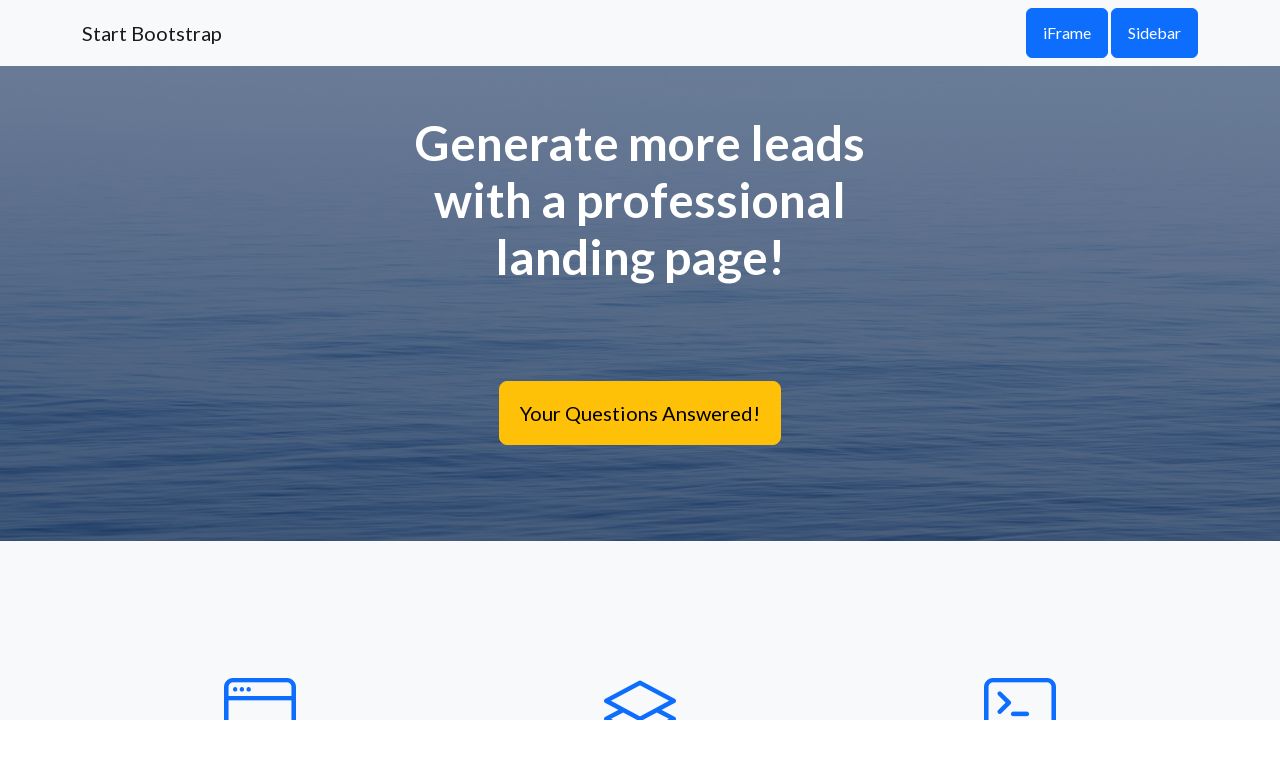

--- FILE ---
content_type: text/html
request_url: http://jeestirling.info/startboostrap-landing/
body_size: 2982
content:
<!DOCTYPE html>
<html lang="en">
    <head>
        <meta charset="utf-8" />
        <meta name="viewport" content="width=device-width, initial-scale=1, shrink-to-fit=no" />
        <meta name="description" content="" />
        <meta name="author" content="" />
        <title>Landing Page - Start Bootstrap Theme</title>
        <!-- Favicon-->
        <link rel="icon" type="image/x-icon" href="assets/favicon.ico" />
        <!-- Bootstrap icons-->
        <link href="https://cdn.jsdelivr.net/npm/bootstrap-icons@1.5.0/font/bootstrap-icons.css" rel="stylesheet" type="text/css" />
        <!-- Google fonts-->
        <link href="https://fonts.googleapis.com/css?family=Lato:300,400,700,300italic,400italic,700italic" rel="stylesheet" type="text/css" />
        <!-- Core theme CSS (includes Bootstrap)-->
        <link href="css/styles.css" rel="stylesheet" />
    </head>
    <body>
        <!-- Navigation-->
        <nav class="navbar navbar-light bg-light static-top">
            <div class="container">
                <a class="navbar-brand" href="#!">Start Bootstrap</a>
                <div>
                    <a class="btn btn-primary" href="iframe.html">iFrame</a>
                    <a class="btn btn-primary" href="sidebar.html">Sidebar</a>
                </div>

            </div>
        </nav>
        <!-- Masthead-->
        <header class="masthead">
            <div class="container position-relative">
                <div class="row justify-content-center">
                    <div class="col-xl-6">
                        <div class="text-center text-white">
                            <!-- Page heading-->
                            <h1 class="mb-5">Generate more leads with a professional landing page!</h1>
                            
                        </div>
                        
                    </div>
                </div>
                <div class="row justify-content-center mt-5 mb-0">
                    <div class="col-xl-6">
                        <div class="text-center text-white">
                            <p class="mb-5">
                                <script>
                                    let rootURL = "https://app.bazinga.ai/Embed?assistantKey=";
                                    let key = "6ef1f0ed-ef01-4c70-a9da-5edc99e707d2";
                                    let nwtarget = rootURL + key;
                                    function mynwFunction() {
                                        var myWindow = window.open(nwtarget, "", "menubar=no,location=no,toolbar=no,status=no,scrollbars=yes,width=800,height=600");
                                    }
                                </script>
                                <a class="btn btn-lg btn-warning" 
                                    href="https://app.bazinga.ai/Embed?assistantKey=6ef1f0ed-ef01-4c70-a9da-5edc99e707d2" 
                                    onclick="mynwFunction(); return false;"
                                    role="button"
                                >
                                    Your Questions Answered!
                                </a>    
                            </p>
                        </div>
                    </div>
                </div>
            </div>
        </header>
        <!-- Icons Grid-->
        <section class="features-icons bg-light text-center">
            <div class="container">
                <div class="row">
                    <div class="col-lg-4">
                        <div class="features-icons-item mx-auto mb-5 mb-lg-0 mb-lg-3">
                            <div class="features-icons-icon d-flex"><i class="bi-window m-auto text-primary"></i></div>
                            <h3>Fully Responsive</h3>
                            <p class="lead mb-0">This theme will look great on any device, no matter the size!</p>
                        </div>
                    </div>
                    <div class="col-lg-4">
                        <div class="features-icons-item mx-auto mb-5 mb-lg-0 mb-lg-3">
                            <div class="features-icons-icon d-flex"><i class="bi-layers m-auto text-primary"></i></div>
                            <h3>Bootstrap 5 Ready</h3>
                            <p class="lead mb-0">Featuring the latest build of the new Bootstrap 5 framework!</p>
                        </div>
                    </div>
                    <div class="col-lg-4">
                        <div class="features-icons-item mx-auto mb-0 mb-lg-3">
                            <div class="features-icons-icon d-flex"><i class="bi-terminal m-auto text-primary"></i></div>
                            <h3>Easy to Use</h3>
                            <p class="lead mb-0">Ready to use with your own content, or customize the source files!</p>
                        </div>
                    </div>
                </div>
            </div>
        </section>
        <!-- Image Showcases-->
        <section class="showcase">
            <div class="container-fluid p-0">
                <div class="row g-0">
                    <div class="col-lg-6 order-lg-2 text-white showcase-img" style="background-image: url('assets/img/bg-showcase-1.jpg')"></div>
                    <div class="col-lg-6 order-lg-1 my-auto showcase-text">
                        <h2>Fully Responsive Design</h2>
                        <p class="lead mb-0">When you use a theme created by Start Bootstrap, you know that the theme will look great on any device, whether it's a phone, tablet, or desktop the page will behave responsively!</p>
                    </div>
                </div>
                <div class="row g-0">
                    <div class="col-lg-6 text-white showcase-img" style="background-image: url('assets/img/bg-showcase-2.jpg')"></div>
                    <div class="col-lg-6 my-auto showcase-text">
                        <h2>Updated For Bootstrap 5</h2>
                        <p class="lead mb-0">Newly improved, and full of great utility classes, Bootstrap 5 is leading the way in mobile responsive web development! All of the themes on Start Bootstrap are now using Bootstrap 5!</p>
                    </div>
                </div>
                <div class="row g-0">
                    <div class="col-lg-6 order-lg-2 text-white showcase-img" style="background-image: url('assets/img/bg-showcase-3.jpg')"></div>
                    <div class="col-lg-6 order-lg-1 my-auto showcase-text">
                        <h2>Easy to Use & Customize</h2>
                        <p class="lead mb-0">Landing Page is just HTML and CSS with a splash of SCSS for users who demand some deeper customization options. Out of the box, just add your content and images, and your new landing page will be ready to go!</p>
                    </div>
                </div>
            </div>
        </section>
        <!-- Testimonials-->
        <section class="testimonials text-center bg-light">
            <div class="container">
                <h2 class="mb-5">What people are saying...</h2>
                <div class="row">
                    <div class="col-lg-4">
                        <div class="testimonial-item mx-auto mb-5 mb-lg-0">
                            <img class="img-fluid rounded-circle mb-3" src="assets/img/testimonials-1.jpg" alt="..." />
                            <h5>Margaret E.</h5>
                            <p class="font-weight-light mb-0">"This is fantastic! Thanks so much guys!"</p>
                        </div>
                    </div>
                    <div class="col-lg-4">
                        <div class="testimonial-item mx-auto mb-5 mb-lg-0">
                            <img class="img-fluid rounded-circle mb-3" src="assets/img/testimonials-2.jpg" alt="..." />
                            <h5>Fred S.</h5>
                            <p class="font-weight-light mb-0">"Bootstrap is amazing. I've been using it to create lots of super nice landing pages."</p>
                        </div>
                    </div>
                    <div class="col-lg-4">
                        <div class="testimonial-item mx-auto mb-5 mb-lg-0">
                            <img class="img-fluid rounded-circle mb-3" src="assets/img/testimonials-3.jpg" alt="..." />
                            <h5>Sarah W.</h5>
                            <p class="font-weight-light mb-0">"Thanks so much for making these free resources available to us!"</p>
                        </div>
                    </div>
                </div>
            </div>
        </section>
        <!-- Call to Action-->
        <section class="call-to-action text-white text-center" id="signup">
            <div class="container position-relative">
                <div class="row justify-content-center">
                    <div class="col-xl-6">
                        <h2 class="mb-4">Ready to get started? Sign up now!</h2>
                        <!-- Signup form-->
                        <!-- * * * * * * * * * * * * * * *-->
                        <!-- * * SB Forms Contact Form * *-->
                        <!-- * * * * * * * * * * * * * * *-->
                        <!-- This form is pre-integrated with SB Forms.-->
                        <!-- To make this form functional, sign up at-->
                        <!-- https://startbootstrap.com/solution/contact-forms-->
                        <!-- to get an API token!-->
                        <form class="form-subscribe" id="contactFormFooter" data-sb-form-api-token="API_TOKEN">
                            <!-- Email address input-->
                            <div class="row">
                                <div class="col">
                                    <input class="form-control form-control-lg" id="emailAddressBelow" type="email" placeholder="Email Address" data-sb-validations="required,email" />
                                    <div class="invalid-feedback text-white" data-sb-feedback="emailAddressBelow:required">Email Address is required.</div>
                                    <div class="invalid-feedback text-white" data-sb-feedback="emailAddressBelow:email">Email Address Email is not valid.</div>
                                </div>
                                <div class="col-auto"><button class="btn btn-primary btn-lg disabled" id="submitButton" type="submit">Submit</button></div>
                            </div>
                            <!-- Submit success message-->
                            <!---->
                            <!-- This is what your users will see when the form-->
                            <!-- has successfully submitted-->
                            <div class="d-none" id="submitSuccessMessage">
                                <div class="text-center mb-3">
                                    <div class="fw-bolder">Form submission successful!</div>
                                    <p>To activate this form, sign up at</p>
                                    <a class="text-white" href="https://startbootstrap.com/solution/contact-forms">https://startbootstrap.com/solution/contact-forms</a>
                                </div>
                            </div>
                            <!-- Submit error message-->
                            <!---->
                            <!-- This is what your users will see when there is-->
                            <!-- an error submitting the form-->
                            <div class="d-none" id="submitErrorMessage"><div class="text-center text-danger mb-3">Error sending message!</div></div>
                        </form>
                    </div>
                </div>
            </div>
        </section>
        <!-- Footer-->
        <footer class="footer bg-light">
            <div class="container">
                <div class="row">
                    <div class="col-lg-6 h-100 text-center text-lg-start my-auto">
                        <ul class="list-inline mb-2">
                            <li class="list-inline-item"><a href="#!">About</a></li>
                            <li class="list-inline-item">⋅</li>
                            <li class="list-inline-item"><a href="#!">Contact</a></li>
                            <li class="list-inline-item">⋅</li>
                            <li class="list-inline-item"><a href="#!">Terms of Use</a></li>
                            <li class="list-inline-item">⋅</li>
                            <li class="list-inline-item"><a href="#!">Privacy Policy</a></li>
                        </ul>
                        <p class="text-muted small mb-4 mb-lg-0">&copy; Your Website 2023. All Rights Reserved.</p>
                    </div>
                    <div class="col-lg-6 h-100 text-center text-lg-end my-auto">
                        <ul class="list-inline mb-0">
                            <li class="list-inline-item me-4">
                                <a href="#!"><i class="bi-facebook fs-3"></i></a>
                            </li>
                            <li class="list-inline-item me-4">
                                <a href="#!"><i class="bi-twitter fs-3"></i></a>
                            </li>
                            <li class="list-inline-item">
                                <a href="#!"><i class="bi-instagram fs-3"></i></a>
                            </li>
                        </ul>
                    </div>
                </div>
            </div>
        </footer>
        <!-- Bootstrap core JS-->
        <script src="https://cdn.jsdelivr.net/npm/bootstrap@5.2.3/dist/js/bootstrap.bundle.min.js"></script>
        <!-- Core theme JS-->
        <script src="js/scripts.js"></script>
        
    </body>
</html>

--- FILE ---
content_type: application/javascript
request_url: http://jeestirling.info/startboostrap-landing/js/scripts.js
body_size: 231
content:
/*!
* Start Bootstrap - Landing Page v6.0.6 (https://startbootstrap.com/theme/landing-page)
* Copyright 2013-2023 Start Bootstrap
* Licensed under MIT (https://github.com/StartBootstrap/startbootstrap-landing-page/blob/master/LICENSE)
*/
// This file is intentionally blank
// Use this file to add JavaScript to your project